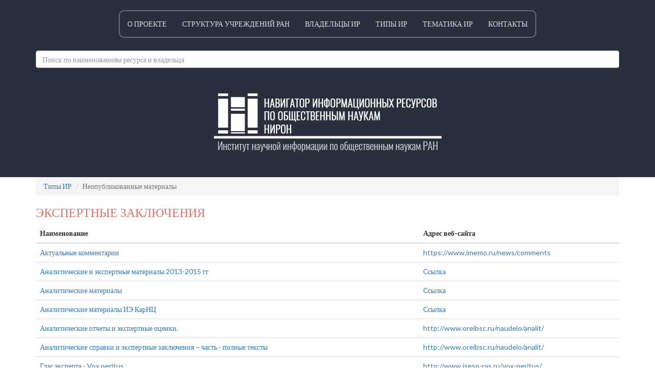

--- FILE ---
content_type: text/html; charset=UTF-8
request_url: https://niron.inion.ru/unpublished?type=%D0%AD%D0%BA%D1%81%D0%BF%D0%B5%D1%80%D1%82%D0%BD%D1%8B%D0%B5%20%D0%B7%D0%B0%D0%BA%D0%BB%D1%8E%D1%87%D0%B5%D0%BD%D0%B8%D1%8F
body_size: 4066
content:
<!DOCTYPE html>
<html lang="en">
<head>
    <meta charset="utf-8">
    <meta http-equiv="X-UA-Compatible" content="IE=edge">
    <meta name="viewport" content="width=device-width, initial-scale=1">

    <title>НИРОН</title>

    <!-- Fonts -->
    <link rel="stylesheet" href="https://cdnjs.cloudflare.com/ajax/libs/font-awesome/4.5.0/css/font-awesome.min.css" integrity="sha384-XdYbMnZ/QjLh6iI4ogqCTaIjrFk87ip+ekIjefZch0Y+PvJ8CDYtEs1ipDmPorQ+" crossorigin="anonymous">
    <link rel="stylesheet" href="https://fonts.googleapis.com/css?family=Lato:100,300,400,700">

    <!-- Styles -->
    <link rel="stylesheet" href="https://cdnjs.cloudflare.com/ajax/libs/twitter-bootstrap/3.3.6/css/bootstrap.min.css" integrity="sha384-1q8mTJOASx8j1Au+a5WDVnPi2lkFfwwEAa8hDDdjZlpLegxhjVME1fgjWPGmkzs7" crossorigin="anonymous">
    
    <style>
        body {
            font-family: 'Lato';
        }
      
      header, header .navbar-default {
        background: #292f3d;
        color: #dadbde;
      }
      
      .logo {
        margin: 20px auto;
        margin-bottom: 50px;
      }
      
      .navbar {
        border: 0;
      }
      
      .card-header h2 {
        background: #ce7a6e;
        display: inline-block;
        padding: 5px 20px;
        position: relative;
        top: -40px;
        text-transform: uppercase;
        color: #fff;
      }
      
      h3 {
        color: #db756a;
        text-transform: uppercase;
      }
      
      ul.navbar-nav {
        float: none;
        display: inline-block;
        margin: 20px 0;
        border: 2px solid #686c75;
        border-radius: 10px;
      }
      
      .navbar-default .navbar-nav>li>a {
        color: #dadbde;
        text-transform: uppercase;
      }
      
      .navbar-default .navbar-nav>li>a:focus, .navbar-default .navbar-nav>li>a:hover {
        color: #dadbde;
        background-color: #464a56;
      }
      
      .navbar-default .navbar-nav>li:first-child>a:focus, .navbar-default .navbar-nav>li:first-child>a:hover {
        border-top-left-radius: 10px;
        border-bottom-left-radius: 10px;
      }
      
      .navbar-default .navbar-nav>li:last-child>a:focus, .navbar-default .navbar-nav>li:last-child>a:hover {
        border-bottom-right-radius: 10px;
        border-top-right-radius: 10px;
      }
      
      .tt-menu.panel {
        width: 100%;
        padding:10px 0;
      }

        .fa-btn {
            margin-right: 6px;
        }
      
        .tt-dataset a {
          display: block;
          margin: 7px 0;
        }
      
        .typeahead, .twitter-typeahead {
          width: 100%;
          margin-bottom: 5px;
        }
      
      .col-md-4:nth-child(3n+1) {
        clear: left;
      }
    </style>
</head>
<body id="app-layout">
    <header>
      <nav class="navbar navbar-default navbar-static-top">
        <div class="container">
            <div class="navbar-header">

                <!-- Collapsed Hamburger -->
                <button type="button" class="navbar-toggle collapsed" data-toggle="collapse" data-target="#app-navbar-collapse">
                    <span class="sr-only">Toggle Navigation</span>
                    <span class="icon-bar"></span>
                    <span class="icon-bar"></span>
                    <span class="icon-bar"></span>
                </button>
            </div>

            <div class="collapse navbar-collapse text-center" id="app-navbar-collapse">
                <!-- Left Side Of Navbar -->
                <ul class="nav navbar-nav">
                    <li><a href="https://niron.inion.ru">О проекте</a></li>
                    <li><a href="https://niron.inion.ru/home">Структура учреждений РАН</a></li>
                    <li><a href="https://niron.inion.ru/owners/alphabet">Владельцы ИР</a></li>
                    <li><a href="https://niron.inion.ru/types">Типы ИР</a></li>
                    <li><a href="https://niron.inion.ru/grnti_list">Тематика ИР</a></li>
                    <li><a href="https://niron.inion.ru/contacts">Контакты</a></li>
                </ul>

                
            </div>
          </div>
          <div class="container">
              <input type="text" class="typeahead form-control" placeholder="Поиск по наименованиям ресурса и владельца">
        </div>
      </nav>
      <div class="container text-center">
<!--         Институт научной информации по общественным наукам РАН
        <h1 style="font-size: 25px;">НАВИГАТОР ИНФОРМАЦИОННЫХ РЕСУРСОВ ПО ОБЩЕСТВЕННЫМ НАУКАМ<br>
          НИРОН</h1> -->
        <img src="/logo.png" class="img-responsive logo">
      </div>
      </header>
    
    <div class="container">
      
<div class="card">
  <ol class="breadcrumb">
    <li><a href="/types">Типы ИР</a></li>
    <li class="active">Неопубликованные материалы</li>
  </ol>
	<div class="card-header">
		<h3> Экспертные заключения </h3>
	</div>
	<div class="card-body">
    
		<table class="table">
			<thead>
				<th>Наименование</th>
								<th>Адрес веб-сайта</th>
			</thead>
			<tbody>
									<tr>
						<td><a href="https://niron.inion.ru/unpublished/438">Актуальные комментарии</a></td>
												<td> <a href="https://www.imemo.ru/news/comments" target="_blank"> https://www.imemo.ru/news/comments </a> </td>
					</tr>
									<tr>
						<td><a href="https://niron.inion.ru/unpublished/280">Аналитические и экспертные материалы 2013-2015 гг</a></td>
												<td> <a href="http://economy.krc.karelia.ru/section.php?plang=r&amp;id=624" target="_blank"> Ссылка </a> </td>
					</tr>
									<tr>
						<td><a href="https://niron.inion.ru/unpublished/585">Аналитические материалы</a></td>
												<td> <a href="http://www.vscc.ac.ru/research/analytical-materials" target="_blank"> Ссылка </a> </td>
					</tr>
									<tr>
						<td><a href="https://niron.inion.ru/unpublished/321">Аналитические материалы  ИЭ КарНЦ</a></td>
												<td> <a href="http://economy.krc.karelia.ru/section.php?plang=r&amp;id=624" target="_blank"> Ссылка </a> </td>
					</tr>
									<tr>
						<td><a href="https://niron.inion.ru/unpublished/354">Аналитические отчеты и экспертные оценки.</a></td>
												<td> <a href="http://www.oreibsc.ru/naudelo/analit/" target="_blank"> http://www.oreibsc.ru/naudelo/analit/ </a> </td>
					</tr>
									<tr>
						<td><a href="https://niron.inion.ru/unpublished/549">Аналитические справки и экспертные заключения &ndash; часть - полные тексты</a></td>
												<td> <a href="http://www.oreibsc.ru/naudelo/analit/" target="_blank"> http://www.oreibsc.ru/naudelo/analit/ </a> </td>
					</tr>
									<tr>
						<td><a href="https://niron.inion.ru/unpublished/456">Глас эксперта - Vox peritus</a></td>
												<td> <a href="http://www.isesp-ras.ru/vox-peritus/" target="_blank"> http://www.isesp-ras.ru/vox-peritus/ </a> </td>
					</tr>
									<tr>
						<td><a href="https://niron.inion.ru/unpublished/633">Государственная историко-культурная экспертиза	</a></td>
												<td> <a href="https://archaeology.nsc.ru/proekty/saveguard_archaeology/zakazchik/gike/" target="_blank"> Ссылка </a> </td>
					</tr>
									<tr>
						<td><a href="https://niron.inion.ru/unpublished/634">Государственная историко-культурная экспертиза	</a></td>
												<td> <a href="https://archaeology.nsc.ru/proekty/saveguard_archaeology/zakazchik/gike/" target="_blank"> Ссылка </a> </td>
					</tr>
									<tr>
						<td><a href="https://niron.inion.ru/unpublished/555">Государственная историко-культурная экспертиза	</a></td>
												<td> <a href="https://www.archaeolog.ru/ru/gosudarstvennaya-istoriko-kulturnaya-ekspertiza" target="_blank"> Ссылка </a> </td>
					</tr>
									<tr>
						<td><a href="https://niron.inion.ru/unpublished/125">Государственная историко-культурная экспертиза. 95 экспертиз 2016 г., часть - полные тексты</a></td>
												<td> <a href="http://www.rescuearcheo.ru/projects_2016_historyexpert.htm" target="_blank"> Ссылка </a> </td>
					</tr>
									<tr>
						<td><a href="https://niron.inion.ru/unpublished/449">Дискуссионный клуб</a></td>
												<td> <a href="http://www.ecrin.ru/ainmenu-116" target="_blank"> http://www.ecrin.ru/ainmenu-116 </a> </td>
					</tr>
									<tr>
						<td><a href="https://niron.inion.ru/unpublished/458">Историко-культурная экспертиза</a></td>
												<td> <a href="https://instituteofhistory.ru/expertise/" target="_blank"> https://instituteofhistory.ru/expertise/ </a> </td>
					</tr>
									<tr>
						<td><a href="https://niron.inion.ru/unpublished/753">Комментарии</a></td>
												<td> <a href="http://www.instituteofeurope.ru/kommentarii" target="_blank"> http://www.instituteofeurope.ru/kommentarii </a> </td>
					</tr>
									<tr>
						<td><a href="https://niron.inion.ru/unpublished/744">Комментарии научных сотрудников ИДВ РАН по актуальным вопросам	</a></td>
												<td> <a href="http://www.ifes-ras.ru/publications/comment" target="_blank"> http://www.ifes-ras.ru/publications/comment </a> </td>
					</tr>
									<tr>
						<td><a href="https://niron.inion.ru/unpublished/268">Концептуальные вопросы закона о государственной национальной политики, Аналитическая записка</a></td>
												<td> <a href="https://www.philosophy.nsc.ru/research/analytics" target="_blank"> https://www.philosophy.nsc.ru/research/analytics </a> </td>
					</tr>
									<tr>
						<td><a href="https://niron.inion.ru/unpublished/1377">Лаборатория историко-культурных экспертиз	</a></td>
												<td> <a href="http://www.oscsbras.ru/o-centre/struktura/laboratoriya-istoriko-kulturnykh-ekspertiz.php" target="_blank"> Ссылка </a> </td>
					</tr>
									<tr>
						<td><a href="https://niron.inion.ru/unpublished/1489">Лаборатория социологической экспертизы ФНИСЦ	</a></td>
												<td> <a href="https://www.isras.ru/lse_html" target="_blank"> https://www.isras.ru/lse_html </a> </td>
					</tr>
									<tr>
						<td><a href="https://niron.inion.ru/unpublished/914">Мнения экспертов	</a></td>
												<td> <a href="http://www.ipr-ras.ru/appearances/expert-opinions.htm" target="_blank"> Ссылка </a> </td>
					</tr>
									<tr>
						<td><a href="https://niron.inion.ru/unpublished/110">Отдельные законопроекты и экспертизы, подготовленные Институтом государства и права РАН</a></td>
												<td> <a href="http://www.igpran.ru/public/zakonoproekty.php" target="_blank"> http://www.igpran.ru/public/zakonoproekty.php </a> </td>
					</tr>
							</tbody>
		</table>
			</div>
  <div class="row">
			<div class="col-sm-6 col-sm-offset-5">
				<ul class="pagination"><li class="disabled"><span>&laquo;</span></li> <li class="active"><span>1</span></li><li><a href="https://niron.inion.ru/unpublished?type=%D0%AD%D0%BA%D1%81%D0%BF%D0%B5%D1%80%D1%82%D0%BD%D1%8B%D0%B5+%D0%B7%D0%B0%D0%BA%D0%BB%D1%8E%D1%87%D0%B5%D0%BD%D0%B8%D1%8F&amp;page=2">2</a></li><li><a href="https://niron.inion.ru/unpublished?type=%D0%AD%D0%BA%D1%81%D0%BF%D0%B5%D1%80%D1%82%D0%BD%D1%8B%D0%B5+%D0%B7%D0%B0%D0%BA%D0%BB%D1%8E%D1%87%D0%B5%D0%BD%D0%B8%D1%8F&amp;page=3">3</a></li> <li><a href="https://niron.inion.ru/unpublished?type=%D0%AD%D0%BA%D1%81%D0%BF%D0%B5%D1%80%D1%82%D0%BD%D1%8B%D0%B5+%D0%B7%D0%B0%D0%BA%D0%BB%D1%8E%D1%87%D0%B5%D0%BD%D0%B8%D1%8F&amp;page=2" rel="next">&raquo;</a></li></ul>
			</div>
		</div>

</div>

  </div>

    <!-- JavaScripts -->
    <script src="https://cdnjs.cloudflare.com/ajax/libs/jquery/2.2.3/jquery.min.js" integrity="sha384-I6F5OKECLVtK/BL+8iSLDEHowSAfUo76ZL9+kGAgTRdiByINKJaqTPH/QVNS1VDb" crossorigin="anonymous"></script>
    <script src="https://cdnjs.cloudflare.com/ajax/libs/twitter-bootstrap/3.3.6/js/bootstrap.min.js" integrity="sha384-0mSbJDEHialfmuBBQP6A4Qrprq5OVfW37PRR3j5ELqxss1yVqOtnepnHVP9aJ7xS" crossorigin="anonymous"></script>
<!--     <script src="https://cdnjs.cloudflare.com/ajax/libs/bootstrap-3-typeahead/4.0.1/bootstrap3-typeahead.min.js"></script>   -->
    <script src="/bloodhound.js"></script>
  <script src="/typeahead.js"></script>
    
  <script type="text/javascript">
    var ownersPath = "https://niron.inion.ru/autocomplete_owners";
    var resourcesPath = "https://niron.inion.ru/autocomplete_resources";
    
    var owners = new Bloodhound({
      datumTokenizer: Bloodhound.tokenizers.obj.whitespace('name'),
      queryTokenizer: Bloodhound.tokenizers.whitespace,
      remote: {
          wildcard: '%QUERY',
          url: ownersPath + '?query=%QUERY'
    }
    });
    
    var resources = new Bloodhound({
      datumTokenizer: Bloodhound.tokenizers.obj.whitespace('name'),
      queryTokenizer: Bloodhound.tokenizers.whitespace,
      remote: {
          wildcard: '%QUERY',
          url: resourcesPath + '?query=%QUERY'
    }
    });
    



    $('input.typeahead').typeahead({
      highlight: true,
      hint: false,
      classNames: {
        dataset: 'tt-dataset col-md-6',
        menu: 'tt-menu panel panel-default'
      }
    },
    {
      name: 'owners',
      display: 'name',
      source: owners,
      templates: {
        header: '<h3>Владельцы</h3>',
        suggestion:function(data) {
          return "<a href='/owners/" + data.id + "'>"+ data.name +"</a>"
        }
      }
    },
    {
      name: 'resources',
      display: 'name',
      source: resources,
      templates: {
        header: '<h3>Ресурсы</h3>',
        suggestion:function(data) {
          return "<a href='" + data.url + "'>"+ data.name +"&nbsp;<span class='badge badge-pill badge-primary'>" + data.type + "</span></a>"
        }
      }
    }).on("blur", function() {
      $(this).val('');
    });
</script>

</body>
</html>
